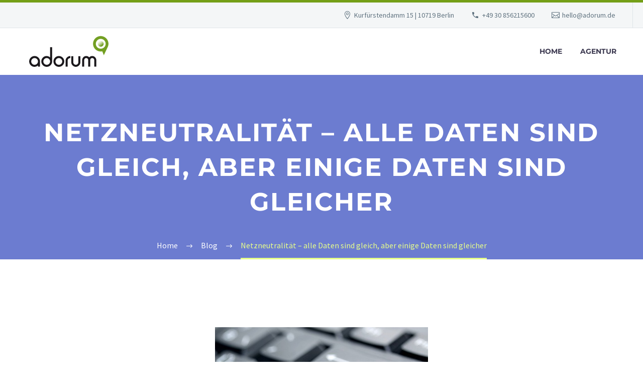

--- FILE ---
content_type: text/html; charset=UTF-8
request_url: https://www.adorum.de/2015/11/03/netzneutralitaet-alle-daten-sind-gleich-aber-einige-daten-sind-gleicher/
body_size: 14720
content:
<!DOCTYPE html>
<!--[if IE 7]>
<html class="ie ie7" lang="de" xmlns:og="http://ogp.me/ns#" xmlns:fb="http://ogp.me/ns/fb#">
<![endif]-->
<!--[if IE 8]>
<html class="ie ie8" lang="de" xmlns:og="http://ogp.me/ns#" xmlns:fb="http://ogp.me/ns/fb#">
<![endif]-->
<!--[if !(IE 7) | !(IE 8) ]><!-->
<html lang="de" xmlns:og="http://ogp.me/ns#" xmlns:fb="http://ogp.me/ns/fb#">
<!--<![endif]-->
<head>
	<meta charset="UTF-8">
	<meta name="viewport" content="width=device-width, initial-scale=1.0" />
	<link rel="profile" href="http://gmpg.org/xfn/11">
	<link rel="pingback" href="https://www.adorum.de/xmlrpc.php">
	<title>Netzneutralität &#8211; alle Daten sind gleich, aber einige Daten sind gleicher &#8211; adorum</title>
<meta name='robots' content='max-image-preview:large' />
	<style>img:is([sizes="auto" i], [sizes^="auto," i]) { contain-intrinsic-size: 3000px 1500px }</style>
	<link rel="alternate" type="application/rss+xml" title="adorum &raquo; Feed" href="https://www.adorum.de/feed/" />
<link rel="alternate" type="application/rss+xml" title="adorum &raquo; Kommentar-Feed" href="https://www.adorum.de/comments/feed/" />
<link rel="alternate" type="application/rss+xml" title="adorum &raquo; Netzneutralität &#8211; alle Daten sind gleich, aber einige Daten sind gleicher Kommentar-Feed" href="https://www.adorum.de/2015/11/03/netzneutralitaet-alle-daten-sind-gleich-aber-einige-daten-sind-gleicher/feed/" />
<script type="text/javascript">
/* <![CDATA[ */
window._wpemojiSettings = {"baseUrl":"https:\/\/s.w.org\/images\/core\/emoji\/15.1.0\/72x72\/","ext":".png","svgUrl":"https:\/\/s.w.org\/images\/core\/emoji\/15.1.0\/svg\/","svgExt":".svg","source":{"concatemoji":"https:\/\/www.adorum.de\/wp-includes\/js\/wp-emoji-release.min.js?ver=6.8.1"}};
/*! This file is auto-generated */
!function(i,n){var o,s,e;function c(e){try{var t={supportTests:e,timestamp:(new Date).valueOf()};sessionStorage.setItem(o,JSON.stringify(t))}catch(e){}}function p(e,t,n){e.clearRect(0,0,e.canvas.width,e.canvas.height),e.fillText(t,0,0);var t=new Uint32Array(e.getImageData(0,0,e.canvas.width,e.canvas.height).data),r=(e.clearRect(0,0,e.canvas.width,e.canvas.height),e.fillText(n,0,0),new Uint32Array(e.getImageData(0,0,e.canvas.width,e.canvas.height).data));return t.every(function(e,t){return e===r[t]})}function u(e,t,n){switch(t){case"flag":return n(e,"\ud83c\udff3\ufe0f\u200d\u26a7\ufe0f","\ud83c\udff3\ufe0f\u200b\u26a7\ufe0f")?!1:!n(e,"\ud83c\uddfa\ud83c\uddf3","\ud83c\uddfa\u200b\ud83c\uddf3")&&!n(e,"\ud83c\udff4\udb40\udc67\udb40\udc62\udb40\udc65\udb40\udc6e\udb40\udc67\udb40\udc7f","\ud83c\udff4\u200b\udb40\udc67\u200b\udb40\udc62\u200b\udb40\udc65\u200b\udb40\udc6e\u200b\udb40\udc67\u200b\udb40\udc7f");case"emoji":return!n(e,"\ud83d\udc26\u200d\ud83d\udd25","\ud83d\udc26\u200b\ud83d\udd25")}return!1}function f(e,t,n){var r="undefined"!=typeof WorkerGlobalScope&&self instanceof WorkerGlobalScope?new OffscreenCanvas(300,150):i.createElement("canvas"),a=r.getContext("2d",{willReadFrequently:!0}),o=(a.textBaseline="top",a.font="600 32px Arial",{});return e.forEach(function(e){o[e]=t(a,e,n)}),o}function t(e){var t=i.createElement("script");t.src=e,t.defer=!0,i.head.appendChild(t)}"undefined"!=typeof Promise&&(o="wpEmojiSettingsSupports",s=["flag","emoji"],n.supports={everything:!0,everythingExceptFlag:!0},e=new Promise(function(e){i.addEventListener("DOMContentLoaded",e,{once:!0})}),new Promise(function(t){var n=function(){try{var e=JSON.parse(sessionStorage.getItem(o));if("object"==typeof e&&"number"==typeof e.timestamp&&(new Date).valueOf()<e.timestamp+604800&&"object"==typeof e.supportTests)return e.supportTests}catch(e){}return null}();if(!n){if("undefined"!=typeof Worker&&"undefined"!=typeof OffscreenCanvas&&"undefined"!=typeof URL&&URL.createObjectURL&&"undefined"!=typeof Blob)try{var e="postMessage("+f.toString()+"("+[JSON.stringify(s),u.toString(),p.toString()].join(",")+"));",r=new Blob([e],{type:"text/javascript"}),a=new Worker(URL.createObjectURL(r),{name:"wpTestEmojiSupports"});return void(a.onmessage=function(e){c(n=e.data),a.terminate(),t(n)})}catch(e){}c(n=f(s,u,p))}t(n)}).then(function(e){for(var t in e)n.supports[t]=e[t],n.supports.everything=n.supports.everything&&n.supports[t],"flag"!==t&&(n.supports.everythingExceptFlag=n.supports.everythingExceptFlag&&n.supports[t]);n.supports.everythingExceptFlag=n.supports.everythingExceptFlag&&!n.supports.flag,n.DOMReady=!1,n.readyCallback=function(){n.DOMReady=!0}}).then(function(){return e}).then(function(){var e;n.supports.everything||(n.readyCallback(),(e=n.source||{}).concatemoji?t(e.concatemoji):e.wpemoji&&e.twemoji&&(t(e.twemoji),t(e.wpemoji)))}))}((window,document),window._wpemojiSettings);
/* ]]> */
</script>
<link rel='stylesheet' id='thegem-preloader-css' href='https://www.adorum.de/wp-content/themes/thegem/css/thegem-preloader.css?ver=5.9.4' type='text/css' media='all' />
<style id='thegem-preloader-inline-css' type='text/css'>

		body:not(.compose-mode) .gem-icon-style-gradient span,
		body:not(.compose-mode) .gem-icon .gem-icon-half-1,
		body:not(.compose-mode) .gem-icon .gem-icon-half-2 {
			opacity: 0 !important;
			}
</style>
<link rel='stylesheet' id='thegem-reset-css' href='https://www.adorum.de/wp-content/themes/thegem/css/thegem-reset.css?ver=5.9.4' type='text/css' media='all' />
<link rel='stylesheet' id='thegem-grid-css' href='https://www.adorum.de/wp-content/themes/thegem/css/thegem-grid.css?ver=5.9.4' type='text/css' media='all' />
<link rel='stylesheet' id='thegem-header-css' href='https://www.adorum.de/wp-content/themes/thegem/css/thegem-header.css?ver=5.9.4' type='text/css' media='all' />
<link rel='stylesheet' id='thegem-style-css' href='https://www.adorum.de/wp-content/themes/thegem/style.css?ver=6.8.1' type='text/css' media='all' />
<link rel='stylesheet' id='thegem-widgets-css' href='https://www.adorum.de/wp-content/themes/thegem/css/thegem-widgets.css?ver=5.9.4' type='text/css' media='all' />
<link rel='stylesheet' id='thegem-new-css-css' href='https://www.adorum.de/wp-content/themes/thegem/css/thegem-new-css.css?ver=5.9.4' type='text/css' media='all' />
<link rel='stylesheet' id='perevazka-css-css-css' href='https://www.adorum.de/wp-content/themes/thegem/css/thegem-perevazka-css.css?ver=5.9.4' type='text/css' media='all' />
<link rel='stylesheet' id='thegem-custom-css' href='https://www.adorum.de/wp-content/themes/thegem/css/custom-l6RIIOwj.css?ver=5.9.4' type='text/css' media='all' />
<style id='thegem-custom-inline-css' type='text/css'>
.vc_custom_1589996445008{margin-bottom: 0px !important;background-color: #171b2d !important;}.vc_custom_1502890009696{padding-top: 0px !important;}.vc_custom_1590139537961{padding-top: 50px !important;padding-right: 35px !important;padding-bottom: 20px !important;padding-left: 35px !important;}.vc_custom_1585909133335{padding-top: 2px !important;}
#page-title {background-color: #6c7cd0;padding-top: 80px;padding-bottom: 80px;}#page-title h1,#page-title .title-rich-content {color: #ffffff;}.page-title-excerpt {color: #ffffff;margin-top: 18px;}#page-title .page-title-title {margin-top: 0px;}#page-title .page-title-title .styled-subtitle.light,#page-title .page-title-excerpt .styled-subtitle.light{ font-family: var(--thegem-to-light-title-font-family); font-style: normal; font-weight: normal;}#page-title .page-title-title .title-main-menu,#page-title .page-title-excerpt .title-main-menu{ font-family: var(--thegem-to-menu-font-family); font-style: var(--thegem-to-menu-font-style); font-weight: var(--thegem-to-menu-font-weight); text-transform: var(--thegem-to-menu-text-transform); font-size: var(--thegem-to-menu-font-size); line-height: var(--thegem-to-menu-line-height); letter-spacing: var(--thegem-to-menu-letter-spacing, 0);}#page-title .page-title-title .title-main-menu.light,#page-title .page-title-excerpt .title-main-menu.light{ font-family: var(--thegem-to-light-title-font-family); font-style: normal; font-weight: normal;}#page-title .page-title-title .title-body,#page-title .page-title-excerpt .title-body{ font-family: var(--thegem-to-body-font-family); font-style: var(--thegem-to-body-font-style); font-weight: var(--thegem-to-body-font-weight); text-transform: var(--thegem-to-body-text-transform, none); font-size: var(--thegem-to-body-font-size); line-height: var(--thegem-to-body-line-height); letter-spacing: var(--thegem-to-body-letter-spacing);}#page-title .page-title-title .title-body.light,#page-title .page-title-excerpt .title-body.light{ font-family: var(--thegem-to-light-title-font-family); font-style: normal; font-weight: normal;}#page-title .page-title-title .title-tiny-body,#page-title .page-title-excerpt .title-tiny-body{ font-family: var(--thegem-to-body-tiny-font-family); font-style: var(--thegem-to-body-tiny-font-style); font-weight: var(--thegem-to-body-tiny-font-weight); text-transform: var(--thegem-to-body-tiny-text-transform, none); font-size: var(--thegem-to-body-tiny-font-size); line-height: var(--thegem-to-body-tiny-line-height); letter-spacing: var(--thegem-to-body-tiny-letter-spacing);}#page-title .page-title-title .title-tiny-body.light,#page-title .page-title-excerpt .title-tiny-body.light{ font-family: var(--thegem-to-light-title-font-family); font-style: normal; font-weight: normal;}.page-title-inner,body .breadcrumbs{padding-left: 0px;padding-right: 0px;}body .page-title-block .breadcrumbs-container{	text-align: center;}.page-breadcrumbs ul li a,.page-breadcrumbs ul li:not(:last-child):after{	color: #99A9B5FF;}.page-breadcrumbs ul li{	color: #3C3950FF;}.page-breadcrumbs ul li a:hover{	color: #3C3950FF;}.block-content {padding-top: 135px;}.block-content:last-of-type {padding-bottom: 110px;}#top-area {	display: block;}@media (max-width: 991px) {#page-title {padding-top: 80px;padding-bottom: 80px;}.page-title-inner, body .breadcrumbs{padding-left: 0px;padding-right: 0px;}.page-title-excerpt {margin-top: 18px;}#page-title .page-title-title {margin-top: 0px;}.block-content {}.block-content:last-of-type {}#top-area {	display: block;}}@media (max-width: 767px) {#page-title {padding-top: 80px;padding-bottom: 80px;}.page-title-inner,body .breadcrumbs{padding-left: 0px;padding-right: 0px;}.page-title-excerpt {margin-top: 18px;}#page-title .page-title-title {margin-top: 0px;}.block-content {}.block-content:last-of-type {}#top-area {	display: none;}}
</style>
<link rel='stylesheet' id='js_composer_front-css' href='https://www.adorum.de/wp-content/plugins/js_composer/assets/css/js_composer.min.css?ver=7.3' type='text/css' media='all' />
<link rel='stylesheet' id='thegem_js_composer_front-css' href='https://www.adorum.de/wp-content/themes/thegem/css/thegem-js_composer_columns.css?ver=5.9.4' type='text/css' media='all' />
<link rel='stylesheet' id='thegem-additional-blog-1-css' href='https://www.adorum.de/wp-content/themes/thegem/css/thegem-additional-blog-1.css?ver=5.9.4' type='text/css' media='all' />
<link rel='stylesheet' id='jquery-fancybox-css' href='https://www.adorum.de/wp-content/themes/thegem/js/fancyBox/jquery.fancybox.min.css?ver=5.9.4' type='text/css' media='all' />
<link rel='stylesheet' id='thegem-vc_elements-css' href='https://www.adorum.de/wp-content/themes/thegem/css/thegem-vc_elements.css?ver=5.9.4' type='text/css' media='all' />
<style id='wp-emoji-styles-inline-css' type='text/css'>

	img.wp-smiley, img.emoji {
		display: inline !important;
		border: none !important;
		box-shadow: none !important;
		height: 1em !important;
		width: 1em !important;
		margin: 0 0.07em !important;
		vertical-align: -0.1em !important;
		background: none !important;
		padding: 0 !important;
	}
</style>
<link rel='stylesheet' id='wp-block-library-css' href='https://www.adorum.de/wp-includes/css/dist/block-library/style.min.css?ver=6.8.1' type='text/css' media='all' />
<style id='classic-theme-styles-inline-css' type='text/css'>
/*! This file is auto-generated */
.wp-block-button__link{color:#fff;background-color:#32373c;border-radius:9999px;box-shadow:none;text-decoration:none;padding:calc(.667em + 2px) calc(1.333em + 2px);font-size:1.125em}.wp-block-file__button{background:#32373c;color:#fff;text-decoration:none}
</style>
<style id='global-styles-inline-css' type='text/css'>
:root{--wp--preset--aspect-ratio--square: 1;--wp--preset--aspect-ratio--4-3: 4/3;--wp--preset--aspect-ratio--3-4: 3/4;--wp--preset--aspect-ratio--3-2: 3/2;--wp--preset--aspect-ratio--2-3: 2/3;--wp--preset--aspect-ratio--16-9: 16/9;--wp--preset--aspect-ratio--9-16: 9/16;--wp--preset--color--black: #000000;--wp--preset--color--cyan-bluish-gray: #abb8c3;--wp--preset--color--white: #ffffff;--wp--preset--color--pale-pink: #f78da7;--wp--preset--color--vivid-red: #cf2e2e;--wp--preset--color--luminous-vivid-orange: #ff6900;--wp--preset--color--luminous-vivid-amber: #fcb900;--wp--preset--color--light-green-cyan: #7bdcb5;--wp--preset--color--vivid-green-cyan: #00d084;--wp--preset--color--pale-cyan-blue: #8ed1fc;--wp--preset--color--vivid-cyan-blue: #0693e3;--wp--preset--color--vivid-purple: #9b51e0;--wp--preset--gradient--vivid-cyan-blue-to-vivid-purple: linear-gradient(135deg,rgba(6,147,227,1) 0%,rgb(155,81,224) 100%);--wp--preset--gradient--light-green-cyan-to-vivid-green-cyan: linear-gradient(135deg,rgb(122,220,180) 0%,rgb(0,208,130) 100%);--wp--preset--gradient--luminous-vivid-amber-to-luminous-vivid-orange: linear-gradient(135deg,rgba(252,185,0,1) 0%,rgba(255,105,0,1) 100%);--wp--preset--gradient--luminous-vivid-orange-to-vivid-red: linear-gradient(135deg,rgba(255,105,0,1) 0%,rgb(207,46,46) 100%);--wp--preset--gradient--very-light-gray-to-cyan-bluish-gray: linear-gradient(135deg,rgb(238,238,238) 0%,rgb(169,184,195) 100%);--wp--preset--gradient--cool-to-warm-spectrum: linear-gradient(135deg,rgb(74,234,220) 0%,rgb(151,120,209) 20%,rgb(207,42,186) 40%,rgb(238,44,130) 60%,rgb(251,105,98) 80%,rgb(254,248,76) 100%);--wp--preset--gradient--blush-light-purple: linear-gradient(135deg,rgb(255,206,236) 0%,rgb(152,150,240) 100%);--wp--preset--gradient--blush-bordeaux: linear-gradient(135deg,rgb(254,205,165) 0%,rgb(254,45,45) 50%,rgb(107,0,62) 100%);--wp--preset--gradient--luminous-dusk: linear-gradient(135deg,rgb(255,203,112) 0%,rgb(199,81,192) 50%,rgb(65,88,208) 100%);--wp--preset--gradient--pale-ocean: linear-gradient(135deg,rgb(255,245,203) 0%,rgb(182,227,212) 50%,rgb(51,167,181) 100%);--wp--preset--gradient--electric-grass: linear-gradient(135deg,rgb(202,248,128) 0%,rgb(113,206,126) 100%);--wp--preset--gradient--midnight: linear-gradient(135deg,rgb(2,3,129) 0%,rgb(40,116,252) 100%);--wp--preset--font-size--small: 13px;--wp--preset--font-size--medium: 20px;--wp--preset--font-size--large: 36px;--wp--preset--font-size--x-large: 42px;--wp--preset--spacing--20: 0.44rem;--wp--preset--spacing--30: 0.67rem;--wp--preset--spacing--40: 1rem;--wp--preset--spacing--50: 1.5rem;--wp--preset--spacing--60: 2.25rem;--wp--preset--spacing--70: 3.38rem;--wp--preset--spacing--80: 5.06rem;--wp--preset--shadow--natural: 6px 6px 9px rgba(0, 0, 0, 0.2);--wp--preset--shadow--deep: 12px 12px 50px rgba(0, 0, 0, 0.4);--wp--preset--shadow--sharp: 6px 6px 0px rgba(0, 0, 0, 0.2);--wp--preset--shadow--outlined: 6px 6px 0px -3px rgba(255, 255, 255, 1), 6px 6px rgba(0, 0, 0, 1);--wp--preset--shadow--crisp: 6px 6px 0px rgba(0, 0, 0, 1);}:where(.is-layout-flex){gap: 0.5em;}:where(.is-layout-grid){gap: 0.5em;}body .is-layout-flex{display: flex;}.is-layout-flex{flex-wrap: wrap;align-items: center;}.is-layout-flex > :is(*, div){margin: 0;}body .is-layout-grid{display: grid;}.is-layout-grid > :is(*, div){margin: 0;}:where(.wp-block-columns.is-layout-flex){gap: 2em;}:where(.wp-block-columns.is-layout-grid){gap: 2em;}:where(.wp-block-post-template.is-layout-flex){gap: 1.25em;}:where(.wp-block-post-template.is-layout-grid){gap: 1.25em;}.has-black-color{color: var(--wp--preset--color--black) !important;}.has-cyan-bluish-gray-color{color: var(--wp--preset--color--cyan-bluish-gray) !important;}.has-white-color{color: var(--wp--preset--color--white) !important;}.has-pale-pink-color{color: var(--wp--preset--color--pale-pink) !important;}.has-vivid-red-color{color: var(--wp--preset--color--vivid-red) !important;}.has-luminous-vivid-orange-color{color: var(--wp--preset--color--luminous-vivid-orange) !important;}.has-luminous-vivid-amber-color{color: var(--wp--preset--color--luminous-vivid-amber) !important;}.has-light-green-cyan-color{color: var(--wp--preset--color--light-green-cyan) !important;}.has-vivid-green-cyan-color{color: var(--wp--preset--color--vivid-green-cyan) !important;}.has-pale-cyan-blue-color{color: var(--wp--preset--color--pale-cyan-blue) !important;}.has-vivid-cyan-blue-color{color: var(--wp--preset--color--vivid-cyan-blue) !important;}.has-vivid-purple-color{color: var(--wp--preset--color--vivid-purple) !important;}.has-black-background-color{background-color: var(--wp--preset--color--black) !important;}.has-cyan-bluish-gray-background-color{background-color: var(--wp--preset--color--cyan-bluish-gray) !important;}.has-white-background-color{background-color: var(--wp--preset--color--white) !important;}.has-pale-pink-background-color{background-color: var(--wp--preset--color--pale-pink) !important;}.has-vivid-red-background-color{background-color: var(--wp--preset--color--vivid-red) !important;}.has-luminous-vivid-orange-background-color{background-color: var(--wp--preset--color--luminous-vivid-orange) !important;}.has-luminous-vivid-amber-background-color{background-color: var(--wp--preset--color--luminous-vivid-amber) !important;}.has-light-green-cyan-background-color{background-color: var(--wp--preset--color--light-green-cyan) !important;}.has-vivid-green-cyan-background-color{background-color: var(--wp--preset--color--vivid-green-cyan) !important;}.has-pale-cyan-blue-background-color{background-color: var(--wp--preset--color--pale-cyan-blue) !important;}.has-vivid-cyan-blue-background-color{background-color: var(--wp--preset--color--vivid-cyan-blue) !important;}.has-vivid-purple-background-color{background-color: var(--wp--preset--color--vivid-purple) !important;}.has-black-border-color{border-color: var(--wp--preset--color--black) !important;}.has-cyan-bluish-gray-border-color{border-color: var(--wp--preset--color--cyan-bluish-gray) !important;}.has-white-border-color{border-color: var(--wp--preset--color--white) !important;}.has-pale-pink-border-color{border-color: var(--wp--preset--color--pale-pink) !important;}.has-vivid-red-border-color{border-color: var(--wp--preset--color--vivid-red) !important;}.has-luminous-vivid-orange-border-color{border-color: var(--wp--preset--color--luminous-vivid-orange) !important;}.has-luminous-vivid-amber-border-color{border-color: var(--wp--preset--color--luminous-vivid-amber) !important;}.has-light-green-cyan-border-color{border-color: var(--wp--preset--color--light-green-cyan) !important;}.has-vivid-green-cyan-border-color{border-color: var(--wp--preset--color--vivid-green-cyan) !important;}.has-pale-cyan-blue-border-color{border-color: var(--wp--preset--color--pale-cyan-blue) !important;}.has-vivid-cyan-blue-border-color{border-color: var(--wp--preset--color--vivid-cyan-blue) !important;}.has-vivid-purple-border-color{border-color: var(--wp--preset--color--vivid-purple) !important;}.has-vivid-cyan-blue-to-vivid-purple-gradient-background{background: var(--wp--preset--gradient--vivid-cyan-blue-to-vivid-purple) !important;}.has-light-green-cyan-to-vivid-green-cyan-gradient-background{background: var(--wp--preset--gradient--light-green-cyan-to-vivid-green-cyan) !important;}.has-luminous-vivid-amber-to-luminous-vivid-orange-gradient-background{background: var(--wp--preset--gradient--luminous-vivid-amber-to-luminous-vivid-orange) !important;}.has-luminous-vivid-orange-to-vivid-red-gradient-background{background: var(--wp--preset--gradient--luminous-vivid-orange-to-vivid-red) !important;}.has-very-light-gray-to-cyan-bluish-gray-gradient-background{background: var(--wp--preset--gradient--very-light-gray-to-cyan-bluish-gray) !important;}.has-cool-to-warm-spectrum-gradient-background{background: var(--wp--preset--gradient--cool-to-warm-spectrum) !important;}.has-blush-light-purple-gradient-background{background: var(--wp--preset--gradient--blush-light-purple) !important;}.has-blush-bordeaux-gradient-background{background: var(--wp--preset--gradient--blush-bordeaux) !important;}.has-luminous-dusk-gradient-background{background: var(--wp--preset--gradient--luminous-dusk) !important;}.has-pale-ocean-gradient-background{background: var(--wp--preset--gradient--pale-ocean) !important;}.has-electric-grass-gradient-background{background: var(--wp--preset--gradient--electric-grass) !important;}.has-midnight-gradient-background{background: var(--wp--preset--gradient--midnight) !important;}.has-small-font-size{font-size: var(--wp--preset--font-size--small) !important;}.has-medium-font-size{font-size: var(--wp--preset--font-size--medium) !important;}.has-large-font-size{font-size: var(--wp--preset--font-size--large) !important;}.has-x-large-font-size{font-size: var(--wp--preset--font-size--x-large) !important;}
:where(.wp-block-post-template.is-layout-flex){gap: 1.25em;}:where(.wp-block-post-template.is-layout-grid){gap: 1.25em;}
:where(.wp-block-columns.is-layout-flex){gap: 2em;}:where(.wp-block-columns.is-layout-grid){gap: 2em;}
:root :where(.wp-block-pullquote){font-size: 1.5em;line-height: 1.6;}
</style>
<script type="text/javascript">function fullHeightRow() {
			var fullHeight,
				offsetTop,
				element = document.getElementsByClassName('vc_row-o-full-height')[0];
			if (element) {
				fullHeight = window.innerHeight;
				offsetTop = window.pageYOffset + element.getBoundingClientRect().top;
				if (offsetTop < fullHeight) {
					fullHeight = 100 - offsetTop / (fullHeight / 100);
					element.style.minHeight = fullHeight + 'vh'
				}
			}
		}</script><!--[if lt IE 9]>
<script type="text/javascript" src="https://www.adorum.de/wp-content/themes/thegem/js/html5.js?ver=5.9.4" id="html5-js"></script>
<![endif]-->
<script type="text/javascript" src="https://www.adorum.de/wp-includes/js/jquery/jquery.min.js?ver=3.7.1" id="jquery-core-js"></script>
<script type="text/javascript" src="https://www.adorum.de/wp-includes/js/jquery/jquery-migrate.min.js?ver=3.4.1" id="jquery-migrate-js"></script>
<script></script><link rel="https://api.w.org/" href="https://www.adorum.de/wp-json/" /><link rel="alternate" title="JSON" type="application/json" href="https://www.adorum.de/wp-json/wp/v2/posts/3394" /><link rel="EditURI" type="application/rsd+xml" title="RSD" href="https://www.adorum.de/xmlrpc.php?rsd" />
<meta name="generator" content="WordPress 6.8.1" />
<link rel="canonical" href="https://www.adorum.de/2015/11/03/netzneutralitaet-alle-daten-sind-gleich-aber-einige-daten-sind-gleicher/" />
<link rel='shortlink' href='https://www.adorum.de/?p=3394' />
<link rel="alternate" title="oEmbed (JSON)" type="application/json+oembed" href="https://www.adorum.de/wp-json/oembed/1.0/embed?url=https%3A%2F%2Fwww.adorum.de%2F2015%2F11%2F03%2Fnetzneutralitaet-alle-daten-sind-gleich-aber-einige-daten-sind-gleicher%2F" />
<link rel="alternate" title="oEmbed (XML)" type="text/xml+oembed" href="https://www.adorum.de/wp-json/oembed/1.0/embed?url=https%3A%2F%2Fwww.adorum.de%2F2015%2F11%2F03%2Fnetzneutralitaet-alle-daten-sind-gleich-aber-einige-daten-sind-gleicher%2F&#038;format=xml" />
<meta name="generator" content="Powered by WPBakery Page Builder - drag and drop page builder for WordPress."/>
<link rel="icon" href="https://www.adorum.de/wp-content/uploads/2013/01/favicon.ico" sizes="32x32" />
<link rel="icon" href="https://www.adorum.de/wp-content/uploads/2013/01/favicon.ico" sizes="192x192" />
<link rel="apple-touch-icon" href="https://www.adorum.de/wp-content/uploads/2013/01/favicon.ico" />
<meta name="msapplication-TileImage" content="https://www.adorum.de/wp-content/uploads/2013/01/favicon.ico" />
<script>if(document.querySelector('[data-type="vc_custom-css"]')) {document.head.appendChild(document.querySelector('[data-type="vc_custom-css"]'));}</script><noscript><style> .wpb_animate_when_almost_visible { opacity: 1; }</style></noscript>
<meta property="og:title" content="Netzneutralität - alle Daten sind gleich, aber einige Daten sind gleicher"/>
<meta property="og:description" content="Nach neuesten Äußerungen von Telekom-Chef Höttges nennt man sie auch die „Internet-Maut“. Dank schwammiger Formulierungen in der Verordnung könnten Provider in der Lage sein, das Netz neu zu regeln. Chronologie einer Selbstlüge Mit dem immer größer werdenden Angebot von Internetdiensten,"/>
<meta property="og:site_name" content="adorum"/>
<meta property="og:type" content="article"/>
<meta property="og:url" content="https://www.adorum.de/2015/11/03/netzneutralitaet-alle-daten-sind-gleich-aber-einige-daten-sind-gleicher/"/>
<meta property="og:image" content="https://www.adorum.de/wp-content/uploads/sites/14/2015/11/Fotolia_52703553_XS.jpg"/>

<meta itemprop="name" content="Netzneutralität - alle Daten sind gleich, aber einige Daten sind gleicher"/>
<meta itemprop="description" content="Nach neuesten Äußerungen von Telekom-Chef Höttges nennt man sie auch die „Internet-Maut“. Dank schwammiger Formulierungen in der Verordnung könnten Provider in der Lage sein, das Netz neu zu regeln. Chronologie einer Selbstlüge Mit dem immer größer werdenden Angebot von Internetdiensten,"/>
<meta itemprop="image" content="https://www.adorum.de/wp-content/uploads/sites/14/2015/11/Fotolia_52703553_XS.jpg"/>
	</head>


<body class="wp-singular post-template-default single single-post postid-3394 single-format-standard wp-theme-thegem wpb-js-composer js-comp-ver-7.3 vc_responsive">

	<script type="text/javascript">
		var gemSettings = {"isTouch":"","forcedLasyDisabled":"","tabletPortrait":"1","tabletLandscape":"","topAreaMobileDisable":"","parallaxDisabled":"","fillTopArea":"","themePath":"https:\/\/www.adorum.de\/wp-content\/themes\/thegem","rootUrl":"https:\/\/www.adorum.de","mobileEffectsEnabled":"","isRTL":""};
		(function() {
    function isTouchDevice() {
        return (('ontouchstart' in window) ||
            (navigator.MaxTouchPoints > 0) ||
            (navigator.msMaxTouchPoints > 0));
    }

    window.gemSettings.isTouch = isTouchDevice();

    function userAgentDetection() {
        var ua = navigator.userAgent.toLowerCase(),
        platform = navigator.platform.toLowerCase(),
        UA = ua.match(/(opera|ie|firefox|chrome|version)[\s\/:]([\w\d\.]+)?.*?(safari|version[\s\/:]([\w\d\.]+)|$)/) || [null, 'unknown', 0],
        mode = UA[1] == 'ie' && document.documentMode;

        window.gemBrowser = {
            name: (UA[1] == 'version') ? UA[3] : UA[1],
            version: UA[2],
            platform: {
                name: ua.match(/ip(?:ad|od|hone)/) ? 'ios' : (ua.match(/(?:webos|android)/) || platform.match(/mac|win|linux/) || ['other'])[0]
                }
        };
            }

    window.updateGemClientSize = function() {
        if (window.gemOptions == null || window.gemOptions == undefined) {
            window.gemOptions = {
                first: false,
                clientWidth: 0,
                clientHeight: 0,
                innerWidth: -1
            };
        }

        window.gemOptions.clientWidth = window.innerWidth || document.documentElement.clientWidth;
        if (document.body != null && !window.gemOptions.clientWidth) {
            window.gemOptions.clientWidth = document.body.clientWidth;
        }

        window.gemOptions.clientHeight = window.innerHeight || document.documentElement.clientHeight;
        if (document.body != null && !window.gemOptions.clientHeight) {
            window.gemOptions.clientHeight = document.body.clientHeight;
        }
    };

    window.updateGemInnerSize = function(width) {
        window.gemOptions.innerWidth = width != undefined ? width : (document.body != null ? document.body.clientWidth : 0);
    };

    userAgentDetection();
    window.updateGemClientSize(true);

    window.gemSettings.lasyDisabled = window.gemSettings.forcedLasyDisabled || (!window.gemSettings.mobileEffectsEnabled && (window.gemSettings.isTouch || window.gemOptions.clientWidth <= 800));
})();
		(function() {
    if (window.gemBrowser.name == 'safari') {
        try {
            var safariVersion = parseInt(window.gemBrowser.version);
        } catch(e) {
            var safariVersion = 0;
        }
        if (safariVersion >= 9) {
            window.gemSettings.parallaxDisabled = true;
            window.gemSettings.fillTopArea = true;
        }
    }
})();
		(function() {
    var fullwithData = {
        page: null,
        pageWidth: 0,
        pageOffset: {},
        fixVcRow: true,
        pagePaddingLeft: 0
    };

    function updateFullwidthData() {
        fullwithData.pageOffset = fullwithData.page.getBoundingClientRect();
        fullwithData.pageWidth = parseFloat(fullwithData.pageOffset.width);
        fullwithData.pagePaddingLeft = 0;

        if (fullwithData.page.className.indexOf('vertical-header') != -1) {
            fullwithData.pagePaddingLeft = 45;
            if (fullwithData.pageWidth >= 1600) {
                fullwithData.pagePaddingLeft = 360;
            }
            if (fullwithData.pageWidth < 980) {
                fullwithData.pagePaddingLeft = 0;
            }
        }
    }

    function gem_fix_fullwidth_position(element) {
        if (element == null) {
            return false;
        }

        if (fullwithData.page == null) {
            fullwithData.page = document.getElementById('page');
            updateFullwidthData();
        }

        /*if (fullwithData.pageWidth < 1170) {
            return false;
        }*/

        if (!fullwithData.fixVcRow) {
            return false;
        }

        if (element.previousElementSibling != null && element.previousElementSibling != undefined && element.previousElementSibling.className.indexOf('fullwidth-block') == -1) {
            var elementParentViewportOffset = element.previousElementSibling.getBoundingClientRect();
        } else {
            var elementParentViewportOffset = element.parentNode.getBoundingClientRect();
        }

        /*if (elementParentViewportOffset.top > window.gemOptions.clientHeight) {
            fullwithData.fixVcRow = false;
            return false;
        }*/

        if (element.className.indexOf('vc_row') != -1) {
            var elementMarginLeft = -21;
            var elementMarginRight = -21;
        } else {
            var elementMarginLeft = 0;
            var elementMarginRight = 0;
        }

        var offset = parseInt(fullwithData.pageOffset.left + 0.5) - parseInt((elementParentViewportOffset.left < 0 ? 0 : elementParentViewportOffset.left) + 0.5) - elementMarginLeft + fullwithData.pagePaddingLeft;
        var offsetKey = window.gemSettings.isRTL ? 'right' : 'left';

        element.style.position = 'relative';
        element.style[offsetKey] = offset + 'px';
        element.style.width = fullwithData.pageWidth - fullwithData.pagePaddingLeft + 'px';

        if (element.className.indexOf('vc_row') == -1) {
            element.setAttribute('data-fullwidth-updated', 1);
        }

        if (element.className.indexOf('vc_row') != -1 && element.className.indexOf('vc_section') == -1 && !element.hasAttribute('data-vc-stretch-content')) {
            var el_full = element.parentNode.querySelector('.vc_row-full-width-before');
            var padding = -1 * offset;
            0 > padding && (padding = 0);
            var paddingRight = fullwithData.pageWidth - padding - el_full.offsetWidth + elementMarginLeft + elementMarginRight;
            0 > paddingRight && (paddingRight = 0);
            element.style.paddingLeft = padding + 'px';
            element.style.paddingRight = paddingRight + 'px';
        }
    }

    window.gem_fix_fullwidth_position = gem_fix_fullwidth_position;

    document.addEventListener('DOMContentLoaded', function() {
        var classes = [];

        if (window.gemSettings.isTouch) {
            document.body.classList.add('thegem-touch');
        }

        if (window.gemSettings.lasyDisabled && !window.gemSettings.forcedLasyDisabled) {
            document.body.classList.add('thegem-effects-disabled');
        }
    });

    if (window.gemSettings.parallaxDisabled) {
        var head  = document.getElementsByTagName('head')[0],
            link  = document.createElement('style');
        link.rel  = 'stylesheet';
        link.type = 'text/css';
        link.innerHTML = ".fullwidth-block.fullwidth-block-parallax-fixed .fullwidth-block-background { background-attachment: scroll !important; }";
        head.appendChild(link);
    }
})();

(function() {
    setTimeout(function() {
        var preloader = document.getElementById('page-preloader');
        if (preloader != null && preloader != undefined) {
            preloader.className += ' preloader-loaded';
        }
    }, window.pagePreloaderHideTime || 1000);
})();
	</script>
	


<div id="page" class="layout-fullwidth header-style-3">

			<a href="#page" class="scroll-top-button">Scroll Top</a>
	
	
					<div class="top-area-background top-area-scroll-hide">
				<div id="top-area" class="top-area top-area-style-default top-area-alignment-right">
	<div class="container">
		<div class="top-area-items inline-inside">
							<div class="top-area-block top-area-contacts"><div class="gem-contacts inline-inside"><div class="gem-contacts-item gem-contacts-address">Kurfürstendamm 15 | 10719 Berlin</div><div class="gem-contacts-item gem-contacts-phone"><a href="tel:+49 30 856215600">+49 30 856215600</a></div><div class="gem-contacts-item gem-contacts-email"><a href="mailto:hello@adorum.de">hello@adorum.de</a></div></div></div>
											</div>
	</div>
</div>
			</div>
		
		<div id="site-header-wrapper"  class="  " >
			
			
			<header id="site-header" class="site-header animated-header mobile-menu-layout-default" role="banner">
								
				<div class="header-background">
					<div class="container">
						<div class="header-main logo-position-left header-layout-default header-style-3">
																							<div class="site-title">
											<div class="site-logo" style="width:164px;">
			<a href="https://www.adorum.de/" rel="home">
									<span class="logo"><img src="https://www.adorum.de/wp-content/uploads/sites/14/thegem-logos/logo_1f218c1a3cb612b509c2de2efd59bb96_1x.png" srcset="https://www.adorum.de/wp-content/uploads/sites/14/thegem-logos/logo_1f218c1a3cb612b509c2de2efd59bb96_1x.png 1x,https://www.adorum.de/wp-content/uploads/sites/14/thegem-logos/logo_1f218c1a3cb612b509c2de2efd59bb96_2x.png 2x,https://www.adorum.de/wp-content/uploads/sites/14/thegem-logos/logo_1f218c1a3cb612b509c2de2efd59bb96_3x.png 3x" alt="adorum" style="width:164px;" class="tgp-exclude default"/><img src="https://www.adorum.de/wp-content/uploads/sites/14/thegem-logos/logo_c52645236d9c2881a7915a2f7a1f5b97_1x.png" srcset="https://www.adorum.de/wp-content/uploads/sites/14/thegem-logos/logo_c52645236d9c2881a7915a2f7a1f5b97_1x.png 1x,https://www.adorum.de/wp-content/uploads/sites/14/thegem-logos/logo_c52645236d9c2881a7915a2f7a1f5b97_2x.png 2x,https://www.adorum.de/wp-content/uploads/sites/14/thegem-logos/logo_c52645236d9c2881a7915a2f7a1f5b97_3x.png 3x" alt="adorum" style="width:132px;" class="tgp-exclude small"/></span>
							</a>
		</div>
										</div>
																											<nav id="primary-navigation" class="site-navigation primary-navigation" role="navigation">
											<button class="menu-toggle dl-trigger">Primary Menu<span class="menu-line-1"></span><span class="menu-line-2"></span><span class="menu-line-3"></span></button>																							<ul id="primary-menu" class="nav-menu styled no-responsive dl-menu"><li id="menu-item-30642" class="menu-item menu-item-type-post_type menu-item-object-page menu-item-home menu-item-30642 megamenu-first-element"><a href="https://www.adorum.de/">Home</a></li>
<li id="menu-item-30631" class="menu-item menu-item-type-post_type menu-item-object-page menu-item-has-children menu-item-parent menu-item-30631 megamenu-first-element"><a href="https://www.adorum.de/agentur/">Agentur</a><span class="menu-item-parent-toggle"></span>
<ul class="sub-menu styled dl-submenu">
	<li id="menu-item-30663" class="menu-item menu-item-type-post_type menu-item-object-page menu-item-has-children menu-item-parent menu-item-30663 megamenu-first-element"><a href="https://www.adorum.de/leistungen/">Leistungen</a><span class="menu-item-parent-toggle"></span>
	<ul class="sub-menu styled dl-submenu">
		<li id="menu-item-30671" class="menu-item menu-item-type-post_type menu-item-object-page menu-item-30671 megamenu-first-element"><a href="https://www.adorum.de/leistungen/konzept-design/">Konzept &amp; Design</a></li>
		<li id="menu-item-30695" class="menu-item menu-item-type-post_type menu-item-object-page menu-item-30695 megamenu-first-element"><a href="https://www.adorum.de/leistungen/content-marketing/">Content Marketing</a></li>
		<li id="menu-item-30703" class="menu-item menu-item-type-post_type menu-item-object-page menu-item-30703 megamenu-first-element"><a href="https://www.adorum.de/leistungen/media-sales/">Media Sales</a></li>
	</ul>
</li>
	<li id="menu-item-30655" class="menu-item menu-item-type-post_type menu-item-object-page menu-item-30655 megamenu-first-element"><a href="https://www.adorum.de/agentur/jobs/">Jobs</a></li>
</ul>
</li>
</ul>																																</nav>
																														</div>
					</div>
				</div>
			</header><!-- #site-header -->
								</div><!-- #site-header-wrapper -->
	
	
	<div id="main" class="site-main page__top-shadow visible">

<div id="main-content" class="main-content">

<div id="page-title" class="page-title-block page-title-alignment-center page-title-style-1 ">
						
						
						
						
						
						<div class="container"><div class="page-title-inner"><div class="page-title-title"><h1 style="color:#ffffff;">  Netzneutralität &#8211; alle Daten sind gleich, aber einige Daten sind gleicher</h1></div></div></div>
						<div class="breadcrumbs-container"><div class="container"><div class="breadcrumbs"><span><a href="https://www.adorum.de/" itemprop="url"><span itemprop="title">Home</span></a></span> <span class="divider"><span class="bc-devider"></span></span> <span><a href="https://www.adorum.de/category/blog/" itemprop="url"><span itemprop="title">Blog</span></a></span> <span class="divider"><span class="bc-devider"></span></span> <span class="current">Netzneutralität &#8211; alle Daten sind gleich, aber einige Daten sind gleicher</span></div><!-- .breadcrumbs --></div></div>
					</div>
<div class="block-content">
	<div class="container">
		<div class="panel row">

			<div class="panel-center col-xs-12">
				<article id="post-3394" class="post-3394 post type-post status-publish format-standard has-post-thumbnail category-blog tag-daten tag-datenuebertragung tag-internet-maut tag-netzneutralitaet tag-provider tag-streaming tag-telekom">

					<div class="entry-content post-content">
						
						<div class="blog-post-image centered-box"><div class="post-featured-content">		<picture>
						<img src="https://www.adorum.de/wp-content/uploads/sites/14/2015/11/Fotolia_52703553_XS.jpg" width="424" height="283"  class="img-responsive" alt="Netzneutralität - Stau auf der Datenautobahn?" />
		</picture>
		</div></div>
							
							<div class="post-meta date-color">
								<div class="entry-meta single-post-meta clearfix gem-post-date">
									<div class="post-meta-right">

																																																			<span class="post-meta-navigation">
												<span class="post-meta-navigation-prev" title="Previous post"><a href="https://www.adorum.de/2015/08/31/mobile-payment-zum-stand-der-dinge/" rel="prev">&#xe636;</a></span>												<span
														class="post-meta-category-link"><a
															href="https://www.adorum.de/category/blog/">&#xe620;</a>
													</span>												<span class="post-meta-navigation-next" title="Next post"><a href="https://www.adorum.de/2016/01/05/teurer-ad-fraud/" rel="next">&#xe634;</a></span>											</span>
																			</div>
									<div class="post-meta-left">
																					<span class="post-meta-author">By <a href="http://web-04.servers.adorum.de:9010" title="Website von shinze@adorum.de besuchen" rel="author external">shinze@adorum.de</a></span>
																															<span
													class="sep"></span> <span
													class="post-meta-categories"><a href="https://www.adorum.de/category/blog/" title="View all posts in Blog">Blog</a></span>
																																											<span class="sep"></span> <span
													class="post-meta-date">3. November 2015</span>
																			</div>
								</div><!-- .entry-meta -->
							</div>
							
						
						<p><em>Nach neuesten Äußerungen von Telekom-Chef Höttges nennt man sie auch die „Internet-Maut“. Dank schwammiger Formulierungen in der Verordnung könnten Provider in der Lage sein, das Netz neu zu regeln. </em></p>
<p><strong>Chronologie einer Selbstlüge </strong></p>
<p>Mit dem immer größer werdenden Angebot von Internetdiensten, welche alle ihre Datenpakete über die Leitungen der Provider (Telekom, Vodafone usw.) schicken, ist den Provider selbst aufgefallen, dass sie ihre Netze noch weiter ausbauen müssen um Datenstaus zu verhindern. Diese Ausbauten kosten Zeit und Geld und kommen leider nicht so schnell voran, wie man sich das in der Führungsetage der Telekom vorstellt. Also werden Lobbyisten zum Europa-Parlament geschickt um einen Änderungsvorschlag zur Netzneutralität zu forcieren und am 27.10.2015 durchzusetzen. Jene Netzneutralität die eigentlich sicherstellen soll, dass alle Datenpakete bei der Übersendung gleich behandelt werden – egal welche Herkunft oder welches Ziel sie haben.</p>
<p><strong>Das große ABER</strong></p>
<p>Innerhalb des Änderungsvorschlages wimmelt es jedoch nur so an schwammigen Formulierungen und frei interpretierbaren Begriffen. Sogenannte Spezialdienste sind ein zentraler Aspekt dieser Verordnung. Ihnen wird vorbehalten, auf einer Highspeed-Fahrspur ihre Datenpakete bevorzugt senden zu dürfen, sodass sie nicht in einen Datenstau geraten. Wichtig wird dies bei der Telefonie oder etwa der Verkehrssteuerung, welche zu jeder Zeit eine stabile und schnelle Leitung benötigen. Allerdings steht nirgends, dass es sich bei diesen Spezialdiensten ausschließlich um, sagen wir mal, „lebenswichtige“ Anbieter handelt. Bereits Ende letzter Woche hat Timotheus Höttges angekündigt gegen eine Umsatzbeteiligung von „ein paar Prozent“ Streaming-Dienste oder Online-Gaming genauso bevorzugt zu behandeln. Schon jetzt dürfte klar sein, dass die Verbraucher diese zusätzliche Last zu tragen haben.</p>
<p><strong>Vom Zwei-Klassen-Internet bis zum Zero Rating</strong></p>
<p>Von Vodafone heißt es, dass man den Vorschlag der Telekom unterstütze. Gesetz den Fall, das Netz wäre stark beansprucht, was wohl fast jeden Abend passieren dürfte, kommen die Datenpakete der Spezial-Streaming-Dienste und Spezial-Online-Gaming-Anbieter schneller beim Nutzer an als die der Anbieter, welche die Provider nicht prozentual an ihrem Umsatz beteiligen. Das Zwei-Klassen-Internet ist geboren und bringt noch ein weiteres Geschenk zur Geburt mit: Das Zero Rating.</p>
<p><strong>Telekom und Co. als Verkehrspolizisten</strong></p>
<p>Was vorher noch strengsten untersagt war, bietet jetzt den Providern die Möglichkeit bestimmte Dienste (vornehmlich Musik-Streaming) aus der Berechnung von Datenvolumen für Flatrates herauszurechnen – etwa so als würde man bei einer Verkehrszählung alle BMWs ignorieren. Ein gesundes Konkurrenzklima wäre dahin und neue Markteintritte kämen nur noch alle Jubeljahre vor.<br />
In dem Änderungsvorschlag heißt es weiter, dass es den Providern erlaubt ist, die komplette Geschwindigkeit der Datenübertragung zu drosseln, sobald eine Überlastung bzw. ein Datenstau droht. An dieser Stelle wird offen gehalten was für Bedingungen ein solcher Fall mit sich bringen muss. Es ist an den Providern selbst zu entscheiden, wann eine Drosselung der Datenübertragung sinnvoll ist. Web-Erfinder Tim Berners-Lee geht sogar noch einen Schritt weiter:</p>
<p><a href="http://webfoundation.org/2015/10/net-neutrality-in-europe-a-statement-from-sir-tim-berners-lee/" target="_blank" rel="noopener noreferrer"><img fetchpriority="high" decoding="async" class="alignnone wp-image-3395" src="https://test.adorum.de/wp-content/uploads/sites/14/2015/11/net-neutrality-in-europe-statement-tim-berners-lee.png" alt="Auszug der Erklärung von Tim Berners-Lee zur Netzneutralität (Quelle: Web Foundation)" width="799" height="188" srcset="https://www.adorum.de/wp-content/uploads/sites/14/2015/11/net-neutrality-in-europe-statement-tim-berners-lee.png 1096w, https://www.adorum.de/wp-content/uploads/sites/14/2015/11/net-neutrality-in-europe-statement-tim-berners-lee-300x71.png 300w, https://www.adorum.de/wp-content/uploads/sites/14/2015/11/net-neutrality-in-europe-statement-tim-berners-lee-1024x241.png 1024w, https://www.adorum.de/wp-content/uploads/sites/14/2015/11/net-neutrality-in-europe-statement-tim-berners-lee-768x181.png 768w" sizes="(max-width: 799px) 100vw, 799px" /></a></p>
<p><em>Auszug der Erklärung von Tim Berners-Lee zur Netzneutralität (Quelle: </em><a href="http://webfoundation.org/2015/10/net-neutrality-in-europe-a-statement-from-sir-tim-berners-lee/" target="_blank" rel="noopener noreferrer"><em>Web Foundation</em></a><em>)</em></p>
<p>Sinngemäß befürchtet er eine Drosselung der Übertragungsgeschwindigkeit verschlüsselter Daten. An dieser Stelle müssten sich die Provider aber sicherlich vor den Behörden verantworten – am Ende könnte es wieder nur die Verbraucher treffen.</p>
<p><strong>Reine Auslegungssache </strong></p>
<p>Insgesamt wurden die Stimmen der Opposition, auch innerhalb des EU-Parlaments, wenig gehört. Die Verordnung ist als Sieg der Provider-Lobbyisten zu bewerten und könnte ihnen gewaltige Macht über die Datenübertragung innerhalb der EU geben. Dennoch ist abzuwarten wie die Verordnung von den Staaten angewandt wird – hier heißt es immer noch, dass sich niemand eine bevorzugte Datenübertragung erkaufen könne. Zudem besteht immer noch die Möglichkeit gegen diese Verordnung zu klagen, in der übrigens an keiner Stelle das Wort „Netzneutralität“ steht – sollte uns das nicht zu denken geben?!</p>
					</div><!-- .entry-content -->

					<div class="post-tags-list date-color"><a href="https://www.adorum.de/tag/daten/" rel="tag">Daten</a><a href="https://www.adorum.de/tag/datenuebertragung/" rel="tag">Datenübertragung</a><a href="https://www.adorum.de/tag/internet-maut/" rel="tag">Internet-Maut</a><a href="https://www.adorum.de/tag/netzneutralitaet/" rel="tag">Netzneutralität</a><a href="https://www.adorum.de/tag/provider/" rel="tag">Provider</a><a href="https://www.adorum.de/tag/streaming/" rel="tag">Streaming</a><a href="https://www.adorum.de/tag/telekom/" rel="tag">Telekom</a></div>
	<div class="socials-sharing socials socials-colored-hover">
		<a class="socials-item" target="_blank" href="https://www.facebook.com/sharer/sharer.php?u=https%3A%2F%2Fwww.adorum.de%2F2015%2F11%2F03%2Fnetzneutralitaet-alle-daten-sind-gleich-aber-einige-daten-sind-gleicher%2F" title="Facebook"><i class="socials-item-icon facebook"></i></a>
		<a class="socials-item" target="_blank" href="https://twitter.com/intent/tweet?text=Netzneutralit%C3%A4t+%26%238211%3B+alle+Daten+sind+gleich%2C+aber+einige+Daten+sind+gleicher&#038;url=https%3A%2F%2Fwww.adorum.de%2F2015%2F11%2F03%2Fnetzneutralitaet-alle-daten-sind-gleich-aber-einige-daten-sind-gleicher%2F" title="Twitter"><i class="socials-item-icon twitter"></i></a>
		<a class="socials-item" target="_blank" href="https://pinterest.com/pin/create/button/?url=https%3A%2F%2Fwww.adorum.de%2F2015%2F11%2F03%2Fnetzneutralitaet-alle-daten-sind-gleich-aber-einige-daten-sind-gleicher%2F&#038;description=Netzneutralit%C3%A4t+%26%238211%3B+alle+Daten+sind+gleich%2C+aber+einige+Daten+sind+gleicher&#038;media=https%3A%2F%2Fwww.adorum.de%2Fwp-content%2Fuploads%2Fsites%2F14%2F2015%2F11%2FFotolia_52703553_XS.jpg" title="Pinterest"><i class="socials-item-icon pinterest"></i></a>
		<a class="socials-item" target="_blank" href="http://tumblr.com/widgets/share/tool?canonicalUrl=https%3A%2F%2Fwww.adorum.de%2F2015%2F11%2F03%2Fnetzneutralitaet-alle-daten-sind-gleich-aber-einige-daten-sind-gleicher%2F" title="Tumblr"><i class="socials-item-icon tumblr"></i></a>
		<a class="socials-item" target="_blank" href="https://www.linkedin.com/shareArticle?mini=true&#038;url=https%3A%2F%2Fwww.adorum.de%2F2015%2F11%2F03%2Fnetzneutralitaet-alle-daten-sind-gleich-aber-einige-daten-sind-gleicher%2F&#038;title=Netzneutralit%C3%A4t+%26%238211%3B+alle+Daten+sind+gleich%2C+aber+einige+Daten+sind+gleicher&amp;summary=Nach+neuesten+%C3%84u%C3%9Ferungen+von+Telekom-Chef+H%C3%B6ttges+nennt+man+sie+auch+die+%E2%80%9EInternet-Maut%E2%80%9C.+Dank+schwammiger+Formulierungen+in+der+Verordnung+k%C3%B6nnten+Provider..." title="LinkedIn"><i class="socials-item-icon linkedin"></i></a>
		<a class="socials-item" target="_blank" href="https://www.reddit.com/submit?url=https%3A%2F%2Fwww.adorum.de%2F2015%2F11%2F03%2Fnetzneutralitaet-alle-daten-sind-gleich-aber-einige-daten-sind-gleicher%2F&#038;title=Netzneutralit%C3%A4t+%26%238211%3B+alle+Daten+sind+gleich%2C+aber+einige+Daten+sind+gleicher" title="Reddit"><i class="socials-item-icon reddit"></i></a>
	</div>


								<div class="post-author-block rounded-corners clearfix">
							<a href="http://web-04.servers.adorum.de:9010" class="post-author-avatar"><img alt='' src='https://secure.gravatar.com/avatar/4295dc5bda2a9ba1fecc294ab91af4c06d5ad5a95fa436af462e33befbdfb10d?s=100&#038;d=mm&#038;r=g' srcset='https://secure.gravatar.com/avatar/4295dc5bda2a9ba1fecc294ab91af4c06d5ad5a95fa436af462e33befbdfb10d?s=200&#038;d=mm&#038;r=g 2x' class='avatar avatar-100 photo' height='100' width='100' decoding='async'/></a>
						<div class="post-author-info">
				<div class="name title-h5">shinze@adorum.de <span class="light">/ About Author</span></div>
				<div class="post-author-description"></div>
				<div class="post-author-posts-link"><a href="https://www.adorum.de/author/shinzeadorum-de/">More posts by shinze@adorum.de</a></div>
			</div>
		</div>
	
					
					
					
				</article><!-- #post-## -->

			</div>

			
		</div>

	</div>
</div><!-- .block-content -->

</div><!-- #main-content -->


		</div><!-- #main -->
		<div id="lazy-loading-point"></div>

												<footer class="custom-footer">
													<div class="container"><div class="wpb-content-wrapper"><div class="vc_row-full-width-before"></div><div id="vc_row-692af9a46dbb0" data-vc-full-width="true" data-vc-full-width-init="false" data-vc-stretch-content="true" class="vc_row wpb_row vc_row-fluid vc_custom_1589996445008 thegem-custom-692af9a46db822268 vc_row-has-fill"><script type="text/javascript">if (typeof(gem_fix_fullwidth_position) == "function") { gem_fix_fullwidth_position(document.getElementById("vc_row-692af9a46dbb0")); }</script>
<style>
@media (max-width: 1199px) {
    #vc_row-692af9a46dbb0.wpb_row > *,
    .wpb_row > * {
        margin-top: 0; 
    }
}
#vc_row-692af9a46dbb0 .gem-list > ul > li{
    display: inline-block;
    text-indent: 0;
    padding: 0 15px;
}
#vc_row-692af9a46dbb0 .gem-list > ul > li:before{
    content: ' ';
    height: 16px;
    width: 1px;
    position: absolute;
    top: 4px;
    left: -1px;
    background-color: #5f727f;
}
#vc_row-692af9a46dbb0 .gem-list > ul > li:first-child:before{
    width: 0;
}
@media(max-width: 767px) {
    #vc_row-692af9a46dbb0 .gem-list > ul {
         text-align: left !important;
         margin-left: -15px;
         padding: 0;
    }
    #vc_row-692af9a46dbb0 .gem-list > ul > li:before{
         width: 0;
    }
    #vc_row-692af9a46dbb0 .socials-list.socials-alignment-right {
        text-align: left;
    }
}
</style>
<div class="wpb_column vc_column_container vc_col-sm-12 thegem-custom-692af9a47aa155772" ><div class="vc_column-inner thegem-custom-inner-692af9a47aa1e vc_custom_1502890009696"><div class="wpb_wrapper thegem-custom-692af9a47aa155772"><div class="vc_row wpb_row vc_inner vc_row-fluid vc_custom_1590139537961 thegem-custom-692af9a492a503269 custom-inner-column-692af9a492a69" ><div class="wpb_column vc_column_container vc_col-sm-3 thegem-custom-692af9a49b1b96060"><div class="vc_column-inner thegem-custom-inner-692af9a49b1bf "><div class="wpb_wrapper thegem-custom-692af9a49b1b96060">
	
		<div class="wpb_text_column wpb_content_element  thegem-vc-text thegem-custom-692af9a49b3215135"  >
			<div class="wpb_wrapper">
				<div class="small-body"><span style="color: #fff;">© adorum GmbH [wbcr_php_snippet id=&#8220;30798&#8243;]</span> &#8211; <a href="#" onclick="klaro.show();return false;">Cookies verwalten</a></div>

			</div>
			<style>@media screen and (max-width: 1023px) {.thegem-vc-text.thegem-custom-692af9a49b3215135{display: block!important;}}@media screen and (max-width: 767px) {.thegem-vc-text.thegem-custom-692af9a49b3215135{display: block!important;}}@media screen and (max-width: 1023px) {.thegem-vc-text.thegem-custom-692af9a49b3215135{position: relative !important;}}@media screen and (max-width: 767px) {.thegem-vc-text.thegem-custom-692af9a49b3215135{position: relative !important;}}</style>
		</div>
	
</div></div></div><div class="wpb_column vc_column_container vc_col-sm-6 thegem-custom-692af9a49b50b2071"><div class="vc_column-inner thegem-custom-inner-692af9a49b50d "><div class="wpb_wrapper thegem-custom-692af9a49b50b2071"><style>.thegem-menu-custom#thegem-custom-menu-692af9a49b6982867 .menu-custom-header a,
				.thegem-menu-custom#thegem-custom-menu-692af9a49b6982867 .menu-custom-header > span,
				.thegem-menu-custom#thegem-custom-menu-692af9a49b6982867 .menu-custom-header .separator,
				.thegem-menu-custom#thegem-custom-menu-692af9a49b6982867 ul.nav-menu-custom,
				.thegem-menu-custom#thegem-custom-menu-692af9a49b6982867 ul.nav-menu-custom li a,
				.thegem-menu-custom#thegem-custom-menu-692af9a49b6982867 ul.nav-menu-custom li > span { justify-content:center; }.thegem-menu-custom#thegem-custom-menu-692af9a49b6982867 ul.nav-menu-custom li a,
				 .thegem-menu-custom#thegem-custom-menu-692af9a49b6982867 ul.nav-menu-custom li>span { color:#ffffff !important; }.thegem-menu-custom#thegem-custom-menu-692af9a49b6982867 ul.nav-menu-custom li a,
				 .thegem-menu-custom#thegem-custom-menu-692af9a49b6982867 ul.nav-menu-custom li>span { text-transform: default !important; }.thegem-menu-custom#thegem-custom-menu-692af9a49b6982867 ul.nav-menu-custom li:before{ width: 1px; }</style><div id="thegem-custom-menu-692af9a49b6982867" class="thegem-menu-custom thegem-menu-custom--horizontal thegem-menu-custom--center style-hover-background style-hover-animation-fade style-hover-type-background-color style-active-background style-active-type-background-color ""> <ul id="menu-menue-ii" class="nav-menu-custom"><li id="menu-item-30638" class="menu-item menu-item-type-post_type menu-item-object-page menu-item-30638 submenu-item inherit-colors"><a href="https://www.adorum.de/kontakt/"><span class="text">Kontakt<i class="indicator"></i></span></a></li>
<li id="menu-item-30646" class="menu-item menu-item-type-post_type menu-item-object-page menu-item-30646 submenu-item inherit-colors"><a href="https://www.adorum.de/datenschutz/"><span class="text">Datenschutz<i class="indicator"></i></span></a></li>
<li id="menu-item-30639" class="menu-item menu-item-type-post_type menu-item-object-page menu-item-30639 submenu-item inherit-colors"><a href="https://www.adorum.de/impressum/"><span class="text">Impressum<i class="indicator"></i></span></a></li>
</ul> </div></div></div></div><div class="wpb_column vc_column_container vc_col-sm-3 thegem-custom-692af9a4a32b08347"><div class="vc_column-inner thegem-custom-inner-692af9a4a32b5 vc_custom_1585909133335"><div class="wpb_wrapper thegem-custom-692af9a4a32b08347"><div class="socials socials-list socials-colored-hover socials-default socials-alignment-right"><a class="socials-item" target="_blank" href="https://de.linkedin.com/company/adorum-gmbh" style="color: #ffffff;"><i class="socials-item-icon linkedin" style="font-size: 16px"></i></a></div></div></div></div></div></div></div></div></div><div class="vc_row-full-width vc_clearfix"></div>
</div></div>
										</footer>
						
						
			</div><!-- #page -->

	
	<script type="speculationrules">
{"prefetch":[{"source":"document","where":{"and":[{"href_matches":"\/*"},{"not":{"href_matches":["\/wp-*.php","\/wp-admin\/*","\/wp-content\/uploads\/sites\/14\/*","\/wp-content\/*","\/wp-content\/plugins\/*","\/wp-content\/themes\/thegem\/*","\/*\\?(.+)"]}},{"not":{"selector_matches":"a[rel~=\"nofollow\"]"}},{"not":{"selector_matches":".no-prefetch, .no-prefetch a"}}]},"eagerness":"conservative"}]}
</script>
<script type="text/html" id="wpb-modifications"> window.wpbCustomElement = 1; </script><link rel='stylesheet' id='icons-elegant-css' href='https://www.adorum.de/wp-content/themes/thegem/css/icons-elegant.css?ver=5.9.4' type='text/css' media='all' />
<link rel='stylesheet' id='mediaelement-css' href='https://www.adorum.de/wp-includes/js/mediaelement/mediaelementplayer-legacy.min.css?ver=4.2.17' type='text/css' media='all' />
<link rel='stylesheet' id='wp-mediaelement-css' href='https://www.adorum.de/wp-content/themes/thegem/css/wp-mediaelement.css?ver=5.9.4' type='text/css' media='all' />
<link rel='stylesheet' id='thegem-blog-css' href='https://www.adorum.de/wp-content/themes/thegem/css/thegem-blog.css?ver=5.9.4' type='text/css' media='all' />
<link rel='stylesheet' id='thegem-menu-custom-css' href='https://www.adorum.de/wp-content/themes/thegem/css/thegem-menu-custom.css?ver=5.9.4' type='text/css' media='all' />
<script type="text/javascript" src="https://www.adorum.de/wp-content/themes/thegem/js/thegem-form-elements.js?ver=5.9.4" id="thegem-form-elements-js"></script>
<script type="text/javascript" src="https://www.adorum.de/wp-content/themes/thegem/js/jquery.easing.js?ver=5.9.4" id="jquery-easing-js"></script>
<script type="text/javascript" src="https://www.adorum.de/wp-content/themes/thegem/js/jquery.dlmenu.js?ver=5.9.4" id="jquery-dlmenu-js"></script>
<script type="text/javascript" id="thegem-menu-init-script-js-extra">
/* <![CDATA[ */
var thegem_dlmenu_settings = {"ajax_url":"https:\/\/www.adorum.de\/wp-admin\/admin-ajax.php","backLabel":"Back","showCurrentLabel":"Show this page"};
/* ]]> */
</script>
<script type="text/javascript" src="https://www.adorum.de/wp-content/themes/thegem/js/thegem-menu_init.js?ver=5.9.4" id="thegem-menu-init-script-js"></script>
<script type="text/javascript" src="https://www.adorum.de/wp-content/themes/thegem/js/thegem-header.js?ver=5.9.4" id="thegem-header-js"></script>
<script type="text/javascript" id="thegem-scripts-js-extra">
/* <![CDATA[ */
var thegem_scripts_data = {"ajax_url":"https:\/\/www.adorum.de\/wp-admin\/admin-ajax.php","ajax_nonce":"6be02a9a9a"};
/* ]]> */
</script>
<script type="text/javascript" src="https://www.adorum.de/wp-content/themes/thegem/js/functions.js?ver=5.9.4" id="thegem-scripts-js"></script>
<script type="text/javascript" src="https://www.adorum.de/wp-content/themes/thegem/js/fancyBox/jquery.mousewheel.pack.js?ver=5.9.4" id="jquery-mousewheel-js"></script>
<script type="text/javascript" src="https://www.adorum.de/wp-content/themes/thegem/js/fancyBox/jquery.fancybox.min.js?ver=5.9.4" id="jquery-fancybox-js"></script>
<script type="text/javascript" src="https://www.adorum.de/wp-content/themes/thegem/js/fancyBox/jquery.fancybox-init.js?ver=5.9.4" id="fancybox-init-script-js"></script>
<script type="text/javascript" src="https://www.adorum.de/wp-content/plugins/js_composer/assets/js/dist/js_composer_front.min.js?ver=7.3" id="wpb_composer_front_js-js"></script>
<script></script></body>
</html>
<!--
Performance optimized by Redis Object Cache. Learn more: https://wprediscache.com

Erhielt 2289 Objects (1 MB) von Redis beim Benutzen von PhpRedis (v6.0.2).
-->
